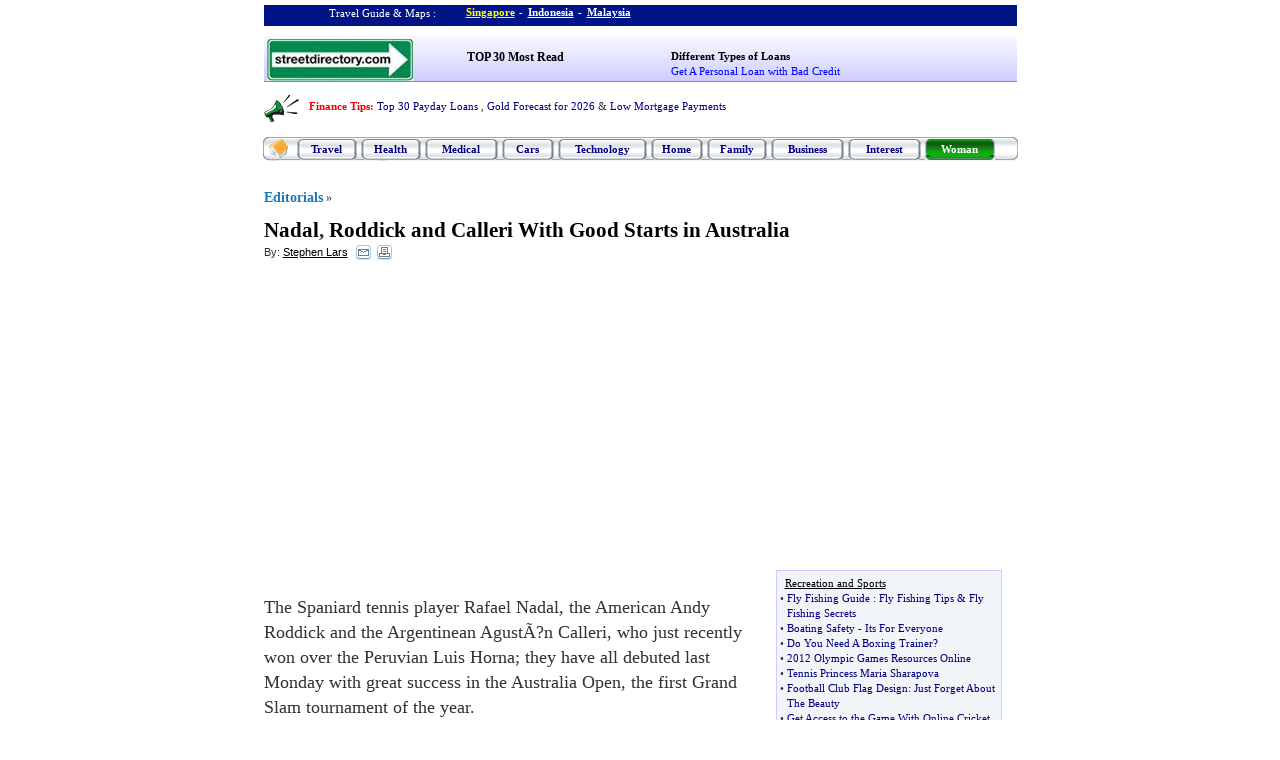

--- FILE ---
content_type: text/html; charset=utf-8
request_url: https://www.google.com/recaptcha/api2/aframe
body_size: 268
content:
<!DOCTYPE HTML><html><head><meta http-equiv="content-type" content="text/html; charset=UTF-8"></head><body><script nonce="KDCxWpn36LH-JBD6m4y_eQ">/** Anti-fraud and anti-abuse applications only. See google.com/recaptcha */ try{var clients={'sodar':'https://pagead2.googlesyndication.com/pagead/sodar?'};window.addEventListener("message",function(a){try{if(a.source===window.parent){var b=JSON.parse(a.data);var c=clients[b['id']];if(c){var d=document.createElement('img');d.src=c+b['params']+'&rc='+(localStorage.getItem("rc::a")?sessionStorage.getItem("rc::b"):"");window.document.body.appendChild(d);sessionStorage.setItem("rc::e",parseInt(sessionStorage.getItem("rc::e")||0)+1);localStorage.setItem("rc::h",'1769906947136');}}}catch(b){}});window.parent.postMessage("_grecaptcha_ready", "*");}catch(b){}</script></body></html>